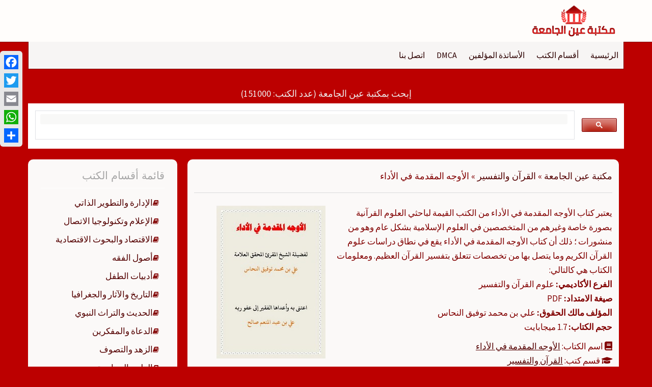

--- FILE ---
content_type: text/html; charset=UTF-8
request_url: https://ebook.univeyes.com/84981
body_size: 14909
content:
<!DOCTYPE html>
<html dir="rtl" lang="ar">
<head>
    <meta charset="UTF-8">
    <meta name="viewport" content="width=device-width, initial-scale=1">
    <link rel="profile" href="https://gmpg.org/xfn/11">
    <link rel="pingback" href="https://ebook.univeyes.com/xmlrpc.php">

    <meta name='robots' content='index, follow, max-image-preview:large, max-snippet:-1, max-video-preview:-1' />
	<style>img:is([sizes="auto" i], [sizes^="auto," i]) { contain-intrinsic-size: 3000px 1500px }</style>
	
	<!-- This site is optimized with the Yoast SEO plugin v26.0 - https://yoast.com/wordpress/plugins/seo/ -->
	<title>تصفح وتحميل كتاب الأوجه المقدمة في الأداء Pdf - مكتبة عين الجامعة</title>
	<link rel="canonical" href="https://ebook.univeyes.com/84981" />
	<meta property="og:locale" content="ar_AR" />
	<meta property="og:type" content="article" />
	<meta property="og:title" content="تصفح وتحميل كتاب الأوجه المقدمة في الأداء Pdf - مكتبة عين الجامعة" />
	<meta property="og:description" content="يعتبر كتاب الأوجه المقدمة في الأداء من الكتب القيمة لباحثي العلوم القرآنية بصورة خاصة وغيرهم من المتخصصين في العلوم الإسلامية بشكل عام وهو من منشورات ؛ ذلك أن كتاب الأوجه المقدمة في الأداء يقع في نطاق دراسات علوم القرآن الكريم وما يتصل بها من تخصصات تتعلق بتفسير القرآن العظيم. ومعلومات الكتاب هي كالتالي:  الفرع الأكاديمي: علوم القرآن والتفسير صيغة الامتداد: PDF المؤلف مالك الحقوق: علي بن محمد توفيق النحاس حجم الكتاب: 1.7 ميجابايت" />
	<meta property="og:url" content="https://ebook.univeyes.com/84981" />
	<meta property="og:site_name" content="مكتبة عين الجامعة" />
	<meta property="article:published_time" content="2020-01-16T21:22:23+00:00" />
	<meta property="article:modified_time" content="2025-03-17T18:22:19+00:00" />
	<meta property="og:image" content="https://ebook.univeyes.com/wp-content/uploads/quraan_img/univeyes.quraan.11691.jpg" />
	<meta property="og:image:width" content="214" />
	<meta property="og:image:height" content="300" />
	<meta property="og:image:type" content="image/jpeg" />
	<meta name="author" content="علي بن محمد توفيق النحاس" />
	<meta name="twitter:card" content="summary_large_image" />
	<meta name="twitter:label1" content="كُتب بواسطة" />
	<meta name="twitter:data1" content=" علي بن محمد توفيق النحاس" />
	<script type="application/ld+json" class="yoast-schema-graph">{"@context":"https://schema.org","@graph":[{"@type":"Article","@id":"https://ebook.univeyes.com/84981#article","isPartOf":{"@id":"https://ebook.univeyes.com/84981"},"author":{"name":"علي بن محمد توفيق النحاس","@id":"https://ebook.univeyes.com/#/schema/person/c4f04deea85895aa1f4fa61a4ca88a28"},"headline":"الأوجه المقدمة في الأداء","datePublished":"2020-01-16T21:22:23+00:00","dateModified":"2025-03-17T18:22:19+00:00","mainEntityOfPage":{"@id":"https://ebook.univeyes.com/84981"},"wordCount":15,"commentCount":0,"publisher":{"@id":"https://ebook.univeyes.com/#organization"},"image":{"@id":"https://ebook.univeyes.com/84981#primaryimage"},"thumbnailUrl":"https://ebook.univeyes.com/wp-content/uploads/quraan_img/univeyes.quraan.11691.jpg","articleSection":["القرآن والتفسير"],"inLanguage":"ar","potentialAction":[{"@type":"CommentAction","name":"Comment","target":["https://ebook.univeyes.com/84981#respond"]}]},{"@type":"WebPage","@id":"https://ebook.univeyes.com/84981","url":"https://ebook.univeyes.com/84981","name":"تصفح وتحميل كتاب الأوجه المقدمة في الأداء Pdf - مكتبة عين الجامعة","isPartOf":{"@id":"https://ebook.univeyes.com/#website"},"primaryImageOfPage":{"@id":"https://ebook.univeyes.com/84981#primaryimage"},"image":{"@id":"https://ebook.univeyes.com/84981#primaryimage"},"thumbnailUrl":"https://ebook.univeyes.com/wp-content/uploads/quraan_img/univeyes.quraan.11691.jpg","datePublished":"2020-01-16T21:22:23+00:00","dateModified":"2025-03-17T18:22:19+00:00","breadcrumb":{"@id":"https://ebook.univeyes.com/84981#breadcrumb"},"inLanguage":"ar","potentialAction":[{"@type":"ReadAction","target":["https://ebook.univeyes.com/84981"]}]},{"@type":"ImageObject","inLanguage":"ar","@id":"https://ebook.univeyes.com/84981#primaryimage","url":"https://ebook.univeyes.com/wp-content/uploads/quraan_img/univeyes.quraan.11691.jpg","contentUrl":"https://ebook.univeyes.com/wp-content/uploads/quraan_img/univeyes.quraan.11691.jpg","width":214,"height":300},{"@type":"BreadcrumbList","@id":"https://ebook.univeyes.com/84981#breadcrumb","itemListElement":[{"@type":"ListItem","position":1,"name":"مكتبة عين الجامعة","item":"https://ebook.univeyes.com/"},{"@type":"ListItem","position":2,"name":"القرآن والتفسير","item":"https://ebook.univeyes.com/discipline/%d8%a7%d9%84%d9%82%d8%b1%d8%a2%d9%86-%d9%88%d8%a7%d9%84%d8%aa%d9%81%d8%b3%d9%8a%d8%b1"},{"@type":"ListItem","position":3,"name":"الأوجه المقدمة في الأداء"}]},{"@type":"WebSite","@id":"https://ebook.univeyes.com/#website","url":"https://ebook.univeyes.com/","name":"مكتبة عين الجامعة","description":"","publisher":{"@id":"https://ebook.univeyes.com/#organization"},"potentialAction":[{"@type":"SearchAction","target":{"@type":"EntryPoint","urlTemplate":"https://ebook.univeyes.com/?s={search_term_string}"},"query-input":{"@type":"PropertyValueSpecification","valueRequired":true,"valueName":"search_term_string"}}],"inLanguage":"ar"},{"@type":"Organization","@id":"https://ebook.univeyes.com/#organization","name":"مكتبة عين الجامعة","url":"https://ebook.univeyes.com/","logo":{"@type":"ImageObject","inLanguage":"ar","@id":"https://ebook.univeyes.com/#/schema/logo/image/","url":"https://ebook.univeyes.com/wp-content/uploads/2020/07/icon-2.png","contentUrl":"https://ebook.univeyes.com/wp-content/uploads/2020/07/icon-2.png","width":270,"height":100,"caption":"مكتبة عين الجامعة"},"image":{"@id":"https://ebook.univeyes.com/#/schema/logo/image/"}},{"@type":"Person","@id":"https://ebook.univeyes.com/#/schema/person/c4f04deea85895aa1f4fa61a4ca88a28","name":"علي بن محمد توفيق النحاس","image":{"@type":"ImageObject","inLanguage":"ar","@id":"https://ebook.univeyes.com/#/schema/person/image/","url":"https://secure.gravatar.com/avatar/8a33df294209c6ccda0ddcfabe708b415a365610e809cbb17ac693622bb7326a?s=96&d=mm&r=g","contentUrl":"https://secure.gravatar.com/avatar/8a33df294209c6ccda0ddcfabe708b415a365610e809cbb17ac693622bb7326a?s=96&d=mm&r=g","caption":"علي بن محمد توفيق النحاس"},"url":"https://ebook.univeyes.com/author/84981"}]}</script>
	<!-- / Yoast SEO plugin. -->


<link rel='dns-prefetch' href='//static.addtoany.com' />
<link rel='dns-prefetch' href='//fonts.googleapis.com' />
<link rel="alternate" type="application/rss+xml" title="مكتبة عين الجامعة &laquo; الخلاصة" href="https://ebook.univeyes.com/feed" />
<link rel="alternate" type="application/rss+xml" title="مكتبة عين الجامعة &laquo; خلاصة التعليقات" href="https://ebook.univeyes.com/comments/feed" />
<link rel="alternate" type="application/rss+xml" title="مكتبة عين الجامعة &laquo; الأوجه المقدمة في الأداء خلاصة التعليقات" href="https://ebook.univeyes.com/84981/feed" />
<script type="text/javascript">
/* <![CDATA[ */
window._wpemojiSettings = {"baseUrl":"https:\/\/s.w.org\/images\/core\/emoji\/16.0.1\/72x72\/","ext":".png","svgUrl":"https:\/\/s.w.org\/images\/core\/emoji\/16.0.1\/svg\/","svgExt":".svg","source":{"concatemoji":"https:\/\/ebook.univeyes.com\/wp-includes\/js\/wp-emoji-release.min.js?ver=419750e7052bb7ae09b0fbc89f69d38d"}};
/*! This file is auto-generated */
!function(s,n){var o,i,e;function c(e){try{var t={supportTests:e,timestamp:(new Date).valueOf()};sessionStorage.setItem(o,JSON.stringify(t))}catch(e){}}function p(e,t,n){e.clearRect(0,0,e.canvas.width,e.canvas.height),e.fillText(t,0,0);var t=new Uint32Array(e.getImageData(0,0,e.canvas.width,e.canvas.height).data),a=(e.clearRect(0,0,e.canvas.width,e.canvas.height),e.fillText(n,0,0),new Uint32Array(e.getImageData(0,0,e.canvas.width,e.canvas.height).data));return t.every(function(e,t){return e===a[t]})}function u(e,t){e.clearRect(0,0,e.canvas.width,e.canvas.height),e.fillText(t,0,0);for(var n=e.getImageData(16,16,1,1),a=0;a<n.data.length;a++)if(0!==n.data[a])return!1;return!0}function f(e,t,n,a){switch(t){case"flag":return n(e,"\ud83c\udff3\ufe0f\u200d\u26a7\ufe0f","\ud83c\udff3\ufe0f\u200b\u26a7\ufe0f")?!1:!n(e,"\ud83c\udde8\ud83c\uddf6","\ud83c\udde8\u200b\ud83c\uddf6")&&!n(e,"\ud83c\udff4\udb40\udc67\udb40\udc62\udb40\udc65\udb40\udc6e\udb40\udc67\udb40\udc7f","\ud83c\udff4\u200b\udb40\udc67\u200b\udb40\udc62\u200b\udb40\udc65\u200b\udb40\udc6e\u200b\udb40\udc67\u200b\udb40\udc7f");case"emoji":return!a(e,"\ud83e\udedf")}return!1}function g(e,t,n,a){var r="undefined"!=typeof WorkerGlobalScope&&self instanceof WorkerGlobalScope?new OffscreenCanvas(300,150):s.createElement("canvas"),o=r.getContext("2d",{willReadFrequently:!0}),i=(o.textBaseline="top",o.font="600 32px Arial",{});return e.forEach(function(e){i[e]=t(o,e,n,a)}),i}function t(e){var t=s.createElement("script");t.src=e,t.defer=!0,s.head.appendChild(t)}"undefined"!=typeof Promise&&(o="wpEmojiSettingsSupports",i=["flag","emoji"],n.supports={everything:!0,everythingExceptFlag:!0},e=new Promise(function(e){s.addEventListener("DOMContentLoaded",e,{once:!0})}),new Promise(function(t){var n=function(){try{var e=JSON.parse(sessionStorage.getItem(o));if("object"==typeof e&&"number"==typeof e.timestamp&&(new Date).valueOf()<e.timestamp+604800&&"object"==typeof e.supportTests)return e.supportTests}catch(e){}return null}();if(!n){if("undefined"!=typeof Worker&&"undefined"!=typeof OffscreenCanvas&&"undefined"!=typeof URL&&URL.createObjectURL&&"undefined"!=typeof Blob)try{var e="postMessage("+g.toString()+"("+[JSON.stringify(i),f.toString(),p.toString(),u.toString()].join(",")+"));",a=new Blob([e],{type:"text/javascript"}),r=new Worker(URL.createObjectURL(a),{name:"wpTestEmojiSupports"});return void(r.onmessage=function(e){c(n=e.data),r.terminate(),t(n)})}catch(e){}c(n=g(i,f,p,u))}t(n)}).then(function(e){for(var t in e)n.supports[t]=e[t],n.supports.everything=n.supports.everything&&n.supports[t],"flag"!==t&&(n.supports.everythingExceptFlag=n.supports.everythingExceptFlag&&n.supports[t]);n.supports.everythingExceptFlag=n.supports.everythingExceptFlag&&!n.supports.flag,n.DOMReady=!1,n.readyCallback=function(){n.DOMReady=!0}}).then(function(){return e}).then(function(){var e;n.supports.everything||(n.readyCallback(),(e=n.source||{}).concatemoji?t(e.concatemoji):e.wpemoji&&e.twemoji&&(t(e.twemoji),t(e.wpemoji)))}))}((window,document),window._wpemojiSettings);
/* ]]> */
</script>
<style id='wp-emoji-styles-inline-css' type='text/css'>

	img.wp-smiley, img.emoji {
		display: inline !important;
		border: none !important;
		box-shadow: none !important;
		height: 1em !important;
		width: 1em !important;
		margin: 0 0.07em !important;
		vertical-align: -0.1em !important;
		background: none !important;
		padding: 0 !important;
	}
</style>
<link rel='stylesheet' id='wp-block-library-rtl-css' href='https://ebook.univeyes.com/wp-includes/css/dist/block-library/style-rtl.min.css?ver=419750e7052bb7ae09b0fbc89f69d38d' type='text/css' media='all' />
<style id='classic-theme-styles-inline-css' type='text/css'>
/*! This file is auto-generated */
.wp-block-button__link{color:#fff;background-color:#32373c;border-radius:9999px;box-shadow:none;text-decoration:none;padding:calc(.667em + 2px) calc(1.333em + 2px);font-size:1.125em}.wp-block-file__button{background:#32373c;color:#fff;text-decoration:none}
</style>
<style id='global-styles-inline-css' type='text/css'>
:root{--wp--preset--aspect-ratio--square: 1;--wp--preset--aspect-ratio--4-3: 4/3;--wp--preset--aspect-ratio--3-4: 3/4;--wp--preset--aspect-ratio--3-2: 3/2;--wp--preset--aspect-ratio--2-3: 2/3;--wp--preset--aspect-ratio--16-9: 16/9;--wp--preset--aspect-ratio--9-16: 9/16;--wp--preset--color--black: #000000;--wp--preset--color--cyan-bluish-gray: #abb8c3;--wp--preset--color--white: #ffffff;--wp--preset--color--pale-pink: #f78da7;--wp--preset--color--vivid-red: #cf2e2e;--wp--preset--color--luminous-vivid-orange: #ff6900;--wp--preset--color--luminous-vivid-amber: #fcb900;--wp--preset--color--light-green-cyan: #7bdcb5;--wp--preset--color--vivid-green-cyan: #00d084;--wp--preset--color--pale-cyan-blue: #8ed1fc;--wp--preset--color--vivid-cyan-blue: #0693e3;--wp--preset--color--vivid-purple: #9b51e0;--wp--preset--gradient--vivid-cyan-blue-to-vivid-purple: linear-gradient(135deg,rgba(6,147,227,1) 0%,rgb(155,81,224) 100%);--wp--preset--gradient--light-green-cyan-to-vivid-green-cyan: linear-gradient(135deg,rgb(122,220,180) 0%,rgb(0,208,130) 100%);--wp--preset--gradient--luminous-vivid-amber-to-luminous-vivid-orange: linear-gradient(135deg,rgba(252,185,0,1) 0%,rgba(255,105,0,1) 100%);--wp--preset--gradient--luminous-vivid-orange-to-vivid-red: linear-gradient(135deg,rgba(255,105,0,1) 0%,rgb(207,46,46) 100%);--wp--preset--gradient--very-light-gray-to-cyan-bluish-gray: linear-gradient(135deg,rgb(238,238,238) 0%,rgb(169,184,195) 100%);--wp--preset--gradient--cool-to-warm-spectrum: linear-gradient(135deg,rgb(74,234,220) 0%,rgb(151,120,209) 20%,rgb(207,42,186) 40%,rgb(238,44,130) 60%,rgb(251,105,98) 80%,rgb(254,248,76) 100%);--wp--preset--gradient--blush-light-purple: linear-gradient(135deg,rgb(255,206,236) 0%,rgb(152,150,240) 100%);--wp--preset--gradient--blush-bordeaux: linear-gradient(135deg,rgb(254,205,165) 0%,rgb(254,45,45) 50%,rgb(107,0,62) 100%);--wp--preset--gradient--luminous-dusk: linear-gradient(135deg,rgb(255,203,112) 0%,rgb(199,81,192) 50%,rgb(65,88,208) 100%);--wp--preset--gradient--pale-ocean: linear-gradient(135deg,rgb(255,245,203) 0%,rgb(182,227,212) 50%,rgb(51,167,181) 100%);--wp--preset--gradient--electric-grass: linear-gradient(135deg,rgb(202,248,128) 0%,rgb(113,206,126) 100%);--wp--preset--gradient--midnight: linear-gradient(135deg,rgb(2,3,129) 0%,rgb(40,116,252) 100%);--wp--preset--font-size--small: 13px;--wp--preset--font-size--medium: 20px;--wp--preset--font-size--large: 36px;--wp--preset--font-size--x-large: 42px;--wp--preset--spacing--20: 0.44rem;--wp--preset--spacing--30: 0.67rem;--wp--preset--spacing--40: 1rem;--wp--preset--spacing--50: 1.5rem;--wp--preset--spacing--60: 2.25rem;--wp--preset--spacing--70: 3.38rem;--wp--preset--spacing--80: 5.06rem;--wp--preset--shadow--natural: 6px 6px 9px rgba(0, 0, 0, 0.2);--wp--preset--shadow--deep: 12px 12px 50px rgba(0, 0, 0, 0.4);--wp--preset--shadow--sharp: 6px 6px 0px rgba(0, 0, 0, 0.2);--wp--preset--shadow--outlined: 6px 6px 0px -3px rgba(255, 255, 255, 1), 6px 6px rgba(0, 0, 0, 1);--wp--preset--shadow--crisp: 6px 6px 0px rgba(0, 0, 0, 1);}:where(.is-layout-flex){gap: 0.5em;}:where(.is-layout-grid){gap: 0.5em;}body .is-layout-flex{display: flex;}.is-layout-flex{flex-wrap: wrap;align-items: center;}.is-layout-flex > :is(*, div){margin: 0;}body .is-layout-grid{display: grid;}.is-layout-grid > :is(*, div){margin: 0;}:where(.wp-block-columns.is-layout-flex){gap: 2em;}:where(.wp-block-columns.is-layout-grid){gap: 2em;}:where(.wp-block-post-template.is-layout-flex){gap: 1.25em;}:where(.wp-block-post-template.is-layout-grid){gap: 1.25em;}.has-black-color{color: var(--wp--preset--color--black) !important;}.has-cyan-bluish-gray-color{color: var(--wp--preset--color--cyan-bluish-gray) !important;}.has-white-color{color: var(--wp--preset--color--white) !important;}.has-pale-pink-color{color: var(--wp--preset--color--pale-pink) !important;}.has-vivid-red-color{color: var(--wp--preset--color--vivid-red) !important;}.has-luminous-vivid-orange-color{color: var(--wp--preset--color--luminous-vivid-orange) !important;}.has-luminous-vivid-amber-color{color: var(--wp--preset--color--luminous-vivid-amber) !important;}.has-light-green-cyan-color{color: var(--wp--preset--color--light-green-cyan) !important;}.has-vivid-green-cyan-color{color: var(--wp--preset--color--vivid-green-cyan) !important;}.has-pale-cyan-blue-color{color: var(--wp--preset--color--pale-cyan-blue) !important;}.has-vivid-cyan-blue-color{color: var(--wp--preset--color--vivid-cyan-blue) !important;}.has-vivid-purple-color{color: var(--wp--preset--color--vivid-purple) !important;}.has-black-background-color{background-color: var(--wp--preset--color--black) !important;}.has-cyan-bluish-gray-background-color{background-color: var(--wp--preset--color--cyan-bluish-gray) !important;}.has-white-background-color{background-color: var(--wp--preset--color--white) !important;}.has-pale-pink-background-color{background-color: var(--wp--preset--color--pale-pink) !important;}.has-vivid-red-background-color{background-color: var(--wp--preset--color--vivid-red) !important;}.has-luminous-vivid-orange-background-color{background-color: var(--wp--preset--color--luminous-vivid-orange) !important;}.has-luminous-vivid-amber-background-color{background-color: var(--wp--preset--color--luminous-vivid-amber) !important;}.has-light-green-cyan-background-color{background-color: var(--wp--preset--color--light-green-cyan) !important;}.has-vivid-green-cyan-background-color{background-color: var(--wp--preset--color--vivid-green-cyan) !important;}.has-pale-cyan-blue-background-color{background-color: var(--wp--preset--color--pale-cyan-blue) !important;}.has-vivid-cyan-blue-background-color{background-color: var(--wp--preset--color--vivid-cyan-blue) !important;}.has-vivid-purple-background-color{background-color: var(--wp--preset--color--vivid-purple) !important;}.has-black-border-color{border-color: var(--wp--preset--color--black) !important;}.has-cyan-bluish-gray-border-color{border-color: var(--wp--preset--color--cyan-bluish-gray) !important;}.has-white-border-color{border-color: var(--wp--preset--color--white) !important;}.has-pale-pink-border-color{border-color: var(--wp--preset--color--pale-pink) !important;}.has-vivid-red-border-color{border-color: var(--wp--preset--color--vivid-red) !important;}.has-luminous-vivid-orange-border-color{border-color: var(--wp--preset--color--luminous-vivid-orange) !important;}.has-luminous-vivid-amber-border-color{border-color: var(--wp--preset--color--luminous-vivid-amber) !important;}.has-light-green-cyan-border-color{border-color: var(--wp--preset--color--light-green-cyan) !important;}.has-vivid-green-cyan-border-color{border-color: var(--wp--preset--color--vivid-green-cyan) !important;}.has-pale-cyan-blue-border-color{border-color: var(--wp--preset--color--pale-cyan-blue) !important;}.has-vivid-cyan-blue-border-color{border-color: var(--wp--preset--color--vivid-cyan-blue) !important;}.has-vivid-purple-border-color{border-color: var(--wp--preset--color--vivid-purple) !important;}.has-vivid-cyan-blue-to-vivid-purple-gradient-background{background: var(--wp--preset--gradient--vivid-cyan-blue-to-vivid-purple) !important;}.has-light-green-cyan-to-vivid-green-cyan-gradient-background{background: var(--wp--preset--gradient--light-green-cyan-to-vivid-green-cyan) !important;}.has-luminous-vivid-amber-to-luminous-vivid-orange-gradient-background{background: var(--wp--preset--gradient--luminous-vivid-amber-to-luminous-vivid-orange) !important;}.has-luminous-vivid-orange-to-vivid-red-gradient-background{background: var(--wp--preset--gradient--luminous-vivid-orange-to-vivid-red) !important;}.has-very-light-gray-to-cyan-bluish-gray-gradient-background{background: var(--wp--preset--gradient--very-light-gray-to-cyan-bluish-gray) !important;}.has-cool-to-warm-spectrum-gradient-background{background: var(--wp--preset--gradient--cool-to-warm-spectrum) !important;}.has-blush-light-purple-gradient-background{background: var(--wp--preset--gradient--blush-light-purple) !important;}.has-blush-bordeaux-gradient-background{background: var(--wp--preset--gradient--blush-bordeaux) !important;}.has-luminous-dusk-gradient-background{background: var(--wp--preset--gradient--luminous-dusk) !important;}.has-pale-ocean-gradient-background{background: var(--wp--preset--gradient--pale-ocean) !important;}.has-electric-grass-gradient-background{background: var(--wp--preset--gradient--electric-grass) !important;}.has-midnight-gradient-background{background: var(--wp--preset--gradient--midnight) !important;}.has-small-font-size{font-size: var(--wp--preset--font-size--small) !important;}.has-medium-font-size{font-size: var(--wp--preset--font-size--medium) !important;}.has-large-font-size{font-size: var(--wp--preset--font-size--large) !important;}.has-x-large-font-size{font-size: var(--wp--preset--font-size--x-large) !important;}
:where(.wp-block-post-template.is-layout-flex){gap: 1.25em;}:where(.wp-block-post-template.is-layout-grid){gap: 1.25em;}
:where(.wp-block-columns.is-layout-flex){gap: 2em;}:where(.wp-block-columns.is-layout-grid){gap: 2em;}
:root :where(.wp-block-pullquote){font-size: 1.5em;line-height: 1.6;}
</style>
<link rel='stylesheet' id='set_vk_post_autor_css-css' href='https://ebook.univeyes.com/wp-content/plugins/vk-post-author-display/css/vk-post-author.css?ver=1.14.1' type='text/css' media='all' />
<link rel='stylesheet' id='newp-style-css' href='https://ebook.univeyes.com/wp-content/themes/newp/style.css?ver=419750e7052bb7ae09b0fbc89f69d38d' type='text/css' media='all' />
<link rel='stylesheet' id='newp-title-font-css' href='//fonts.googleapis.com/css?family=Montserrat%3A100%2C300%2C400%2C700&#038;ver=419750e7052bb7ae09b0fbc89f69d38d' type='text/css' media='all' />
<link rel='stylesheet' id='newp-body-font-css' href='//fonts.googleapis.com/css?family=Source+Sans+Pro%3A100%2C300%2C400%2C700&#038;ver=419750e7052bb7ae09b0fbc89f69d38d' type='text/css' media='all' />
<link rel='stylesheet' id='font-awesome-css' href='https://ebook.univeyes.com/wp-content/themes/newp/assets/font-awesome/css/font-awesome.min.css?ver=419750e7052bb7ae09b0fbc89f69d38d' type='text/css' media='all' />
<link rel='stylesheet' id='nivo-slider-css' href='https://ebook.univeyes.com/wp-content/themes/newp/assets/css/nivo-slider.css?ver=419750e7052bb7ae09b0fbc89f69d38d' type='text/css' media='all' />
<link rel='stylesheet' id='nivo-slider-skin-css' href='https://ebook.univeyes.com/wp-content/themes/newp/assets/css/nivo-dark/dark.css?ver=419750e7052bb7ae09b0fbc89f69d38d' type='text/css' media='all' />
<link rel='stylesheet' id='bootstrap-css' href='https://ebook.univeyes.com/wp-content/themes/newp/assets/bootstrap/css/bootstrap.min.css?ver=419750e7052bb7ae09b0fbc89f69d38d' type='text/css' media='all' />
<link rel='stylesheet' id='flex-image-css' href='https://ebook.univeyes.com/wp-content/themes/newp/assets/css/jquery.flex-images.css?ver=419750e7052bb7ae09b0fbc89f69d38d' type='text/css' media='all' />
<link rel='stylesheet' id='hover-css' href='https://ebook.univeyes.com/wp-content/themes/newp/assets/css/hover.min.css?ver=419750e7052bb7ae09b0fbc89f69d38d' type='text/css' media='all' />
<link rel='stylesheet' id='newp-main-theme-style-css' href='https://ebook.univeyes.com/wp-content/themes/newp/assets/theme-styles/css/darkbrown.css?ver=419750e7052bb7ae09b0fbc89f69d38d' type='text/css' media='all' />
<link rel='stylesheet' id='vk-font-awesome-css' href='https://ebook.univeyes.com/wp-content/plugins/vk-post-author-display/inc/font-awesome/versions/5/css/all.min.css?ver=5.11.2' type='text/css' media='all' />
<link rel='stylesheet' id='yarpp-thumbnails-css' href='https://ebook.univeyes.com/wp-content/plugins/yet-another-related-posts-plugin/style/styles_thumbnails.css?ver=5.30.11' type='text/css' media='all' />
<style id='yarpp-thumbnails-inline-css' type='text/css'>
.yarpp-thumbnails-horizontal .yarpp-thumbnail {width: 210px;height: 320px;margin: 5px;margin-left: 0px;}.yarpp-thumbnail > img, .yarpp-thumbnail-default {width: 200px;height: 270px;margin: 5px;}.yarpp-thumbnails-horizontal .yarpp-thumbnail-title {margin: 7px;margin-top: 0px;width: 200px;}.yarpp-thumbnail-default > img {min-height: 270px;min-width: 200px;}
</style>
<link rel='stylesheet' id='addtoany-css' href='https://ebook.univeyes.com/wp-content/plugins/add-to-any/addtoany.min.css?ver=1.16' type='text/css' media='all' />
<style id='addtoany-inline-css' type='text/css'>
@media screen and (max-width:980px){
.a2a_floating_style.a2a_vertical_style{display:none;}
}

.a2a_svg { border-radius: 0 !important; }

</style>
<script type="text/javascript" id="addtoany-core-js-before">
/* <![CDATA[ */
window.a2a_config=window.a2a_config||{};a2a_config.callbacks=[];a2a_config.overlays=[];a2a_config.templates={};a2a_localize = {
	Share: "Share",
	Save: "Save",
	Subscribe: "Subscribe",
	Email: "Email",
	Bookmark: "Bookmark",
	ShowAll: "Show all",
	ShowLess: "Show less",
	FindServices: "Find service(s)",
	FindAnyServiceToAddTo: "Instantly find any service to add to",
	PoweredBy: "Powered by",
	ShareViaEmail: "Share via email",
	SubscribeViaEmail: "Subscribe via email",
	BookmarkInYourBrowser: "Bookmark in your browser",
	BookmarkInstructions: "Press Ctrl+D or \u2318+D to bookmark this page",
	AddToYourFavorites: "Add to your favorites",
	SendFromWebOrProgram: "Send from any email address or email program",
	EmailProgram: "Email program",
	More: "More&#8230;",
	ThanksForSharing: "Thanks for sharing!",
	ThanksForFollowing: "Thanks for following!"
};
/* ]]> */
</script>
<script type="text/javascript" defer src="https://static.addtoany.com/menu/page.js" id="addtoany-core-js"></script>
<script type="text/javascript" src="https://ebook.univeyes.com/wp-includes/js/jquery/jquery.min.js?ver=3.7.1" id="jquery-core-js"></script>
<script type="text/javascript" src="https://ebook.univeyes.com/wp-includes/js/jquery/jquery-migrate.min.js?ver=3.4.1" id="jquery-migrate-js"></script>
<script type="text/javascript" defer src="https://ebook.univeyes.com/wp-content/plugins/add-to-any/addtoany.min.js?ver=1.1" id="addtoany-jquery-js"></script>
<script type="text/javascript" src="https://ebook.univeyes.com/wp-content/themes/newp/js/custom.js?ver=419750e7052bb7ae09b0fbc89f69d38d" id="newp-custom-js-js"></script>
<link rel="https://api.w.org/" href="https://ebook.univeyes.com/wp-json/" /><link rel="alternate" title="JSON" type="application/json" href="https://ebook.univeyes.com/wp-json/wp/v2/posts/84981" /><link rel="EditURI" type="application/rsd+xml" title="RSD" href="https://ebook.univeyes.com/xmlrpc.php?rsd" />

<link rel='shortlink' href='https://ebook.univeyes.com/?p=84981' />
<link rel="alternate" title="oEmbed (JSON)" type="application/json+oembed" href="https://ebook.univeyes.com/wp-json/oembed/1.0/embed?url=https%3A%2F%2Febook.univeyes.com%2F84981" />
<link rel="alternate" title="oEmbed (XML)" type="text/xml+oembed" href="https://ebook.univeyes.com/wp-json/oembed/1.0/embed?url=https%3A%2F%2Febook.univeyes.com%2F84981&#038;format=xml" />
<style id='custom-css-mods'>#masthead h1.site-title a { color: #ffffff; }#masthead h2.site-description { color: #ffffff; }#masthead .site-branding #text-title-desc { display: none; }.woocommerce ul.products li.product { width: 30.75%; }</style><style type="text/css" id="custom-background-css">
body.custom-background { background-color: #bc0000; }
</style>
	<link rel="icon" href="https://ebook.univeyes.com/wp-content/uploads/2020/04/New-Project.png" sizes="32x32" />
<link rel="icon" href="https://ebook.univeyes.com/wp-content/uploads/2020/04/New-Project.png" sizes="192x192" />
<link rel="apple-touch-icon" href="https://ebook.univeyes.com/wp-content/uploads/2020/04/New-Project.png" />
<meta name="msapplication-TileImage" content="https://ebook.univeyes.com/wp-content/uploads/2020/04/New-Project.png" />
</head>


<body class="rtl wp-singular post-template-default single single-post postid-84981 single-format-standard custom-background wp-custom-logo wp-theme-newp fa_v5_css group-blog">
<div id="page" class="hfeed site">
    <a class="skip-link screen-reader-text" href="#content">التجاوز إلى المحتوى</a>

    <div id="jumbosearch">
    <span class="fa fa-remove closeicon"></span>
    <div class="form">
        <form role="search" method="get" class="search-form" action="https://ebook.univeyes.com/">
				<label>
					<span class="screen-reader-text">البحث عن:</span>
					<input type="search" class="search-field" placeholder="بحث &hellip;" value="" name="s" />
				</label>
				<input type="submit" class="search-submit" value="بحث" />
			</form>    </div>
</div>    <header id="masthead" class="site-header" role="banner">
    <div class="container">
        <div class="site-branding">
                            <div id="site-logo">
                    <a href="https://ebook.univeyes.com/" class="custom-logo-link" rel="home"><img width="270" height="100" src="https://ebook.univeyes.com/wp-content/uploads/2020/07/icon-2.png" class="custom-logo" alt="مكتبة عين الجامعة" decoding="async" /></a>                </div>
                        <div id="text-title-desc">
                <h1 class="site-title title-font"><a href="https://ebook.univeyes.com/" rel="home">مكتبة عين الجامعة</a></h1>
                <h2 class="site-description"></h2>
            </div>
        </div>

        <div id="social-icons">
                    </div>

    </div>

</header><!-- #masthead -->
        <div id="top-bar">
    <div class="container top-bar-inner">
        <div id="top-menu">
    <div class="menu-logged-out-container"><ul id="menu-logged-out" class="menu"><li id="menu-item-1174367" class="menu-item menu-item-type-custom menu-item-object-custom menu-item-home menu-item-1174367"><a href="https://ebook.univeyes.com/">الرئيسية</a></li>
<li id="menu-item-1174368" class="menu-item menu-item-type-post_type menu-item-object-page menu-item-1174368"><a href="https://ebook.univeyes.com/disciplines">أقسام الكتب</a></li>
<li id="menu-item-1174369" class="menu-item menu-item-type-post_type menu-item-object-page menu-item-1174369"><a href="https://ebook.univeyes.com/authors">الأساتذة المؤلفين</a></li>
<li id="menu-item-1174451" class="menu-item menu-item-type-post_type menu-item-object-page menu-item-1174451"><a href="https://ebook.univeyes.com/dmca">DMCA</a></li>
<li id="menu-item-1174372" class="menu-item menu-item-type-post_type menu-item-object-page menu-item-1174372"><a href="https://ebook.univeyes.com/contact-us">اتصل بنا</a></li>
</ul></div></div>
    </div>
</div>

    <div class="mega-container">

        
        

        <div id="content" class="site-content container">
            
<div align="center"><h4><div id="taglinearea">إبحث بمكتبة عين الجامعة (عدد الكتب: 151000)
</div></h4></div>
<table><script async src="https://cse.google.com/cse.js?cx=d3d4998b4bd9c4576"></script>
<div class="gcse-search"></div></table>
    <div id="primary-mono" class="content-area col-md-9">
		<main id="main" class="site-main" role="main">

		
			
<article id="post-84981" class="post-84981 post type-post status-publish format-standard has-post-thumbnail hentry category-102">
    <header class="entry-header"><meta http-equiv="Content-Type" content="text/html; charset=utf-8">
        <div class="title-sin"><h4><span><p id="breadcrumbs"><span><span><a href="https://ebook.univeyes.com/">مكتبة عين الجامعة</a></span> » <span><a href="https://ebook.univeyes.com/discipline/%d8%a7%d9%84%d9%82%d8%b1%d8%a2%d9%86-%d9%88%d8%a7%d9%84%d8%aa%d9%81%d8%b3%d9%8a%d8%b1">القرآن والتفسير</a></span> » <span class="breadcrumb_last" aria-current="page">الأوجه المقدمة في الأداء</span></span></p></span></h4></div>
        <div class="entry-meta">
        </div><!-- .entry-meta -->
    </header><!-- .entry-header -->

    <div class="entry-content">

        <div class="featured-thumb col-md-4 col-sm-4">
                            <a href="https://ebook.univeyes.com/84981" title="الأوجه المقدمة في الأداء"><img width="214" height="300" src="https://ebook.univeyes.com/wp-content/uploads/quraan_img/univeyes.quraan.11691.jpg" class="attachment- size- wp-post-image" alt="الأوجه المقدمة في الأداء" decoding="async" fetchpriority="high" /></a>
                    </div><!--.featured-thumb-->
        <p>يعتبر كتاب الأوجه المقدمة في الأداء من الكتب القيمة لباحثي العلوم القرآنية بصورة خاصة وغيرهم من المتخصصين في العلوم الإسلامية بشكل عام وهو من منشورات ؛ ذلك أن كتاب الأوجه المقدمة في الأداء يقع في نطاق دراسات علوم القرآن الكريم وما يتصل بها من تخصصات تتعلق بتفسير القرآن العظيم. ومعلومات الكتاب هي كالتالي:<br />
<strong>الفرع الأكاديمي:</strong> علوم القرآن والتفسير<br />
<strong>صيغة الامتداد:</strong> PDF<br />
<strong>المؤلف مالك الحقوق:</strong> علي بن محمد توفيق النحاس<br />
<strong>حجم الكتاب:</strong> 1.7 ميجابايت</p>
        <div class="book-information">
        <div class="book"><i class="fa fa-book" aria-hidden="true"></i> اسم الكتاب: <a href="https://ebook.univeyes.com/84981" rel="bookmark" title="الأوجه المقدمة في الأداء">الأوجه المقدمة في الأداء</a></div>
        <div class="category"><i class="fa fa-graduation-cap" aria-hidden="true"></i> قسم كتب: <a href="https://ebook.univeyes.com/discipline/%d8%a7%d9%84%d9%82%d8%b1%d8%a2%d9%86-%d9%88%d8%a7%d9%84%d8%aa%d9%81%d8%b3%d9%8a%d8%b1" rel="category tag">القرآن والتفسير</a></div>
        <div class="author"><span class="author-name"><i class="fa fa-user" aria-hidden="true"></i></i> مؤلف الكتاب: <a href="https://ebook.univeyes.com/author/84981"> علي بن محمد توفيق النحاس</a></span></div>
        </div>
        <div class='code-block code-block-2' style='margin: 8px auto; text-align: center; display: block; clear: both;'>
<script async src="https://pagead2.googlesyndication.com/pagead/js/adsbygoogle.js?client=ca-pub-2132666267671893"
     crossorigin="anonymous"></script>
<!-- ebook_3 -->
<ins class="adsbygoogle"
     style="display:block"
     data-ad-client="ca-pub-2132666267671893"
     data-ad-slot="7504351002"
     data-ad-format="auto"
     data-full-width-responsive="true"></ins>
<script>
     (adsbygoogle = window.adsbygoogle || []).push({});
</script></div>
<div style="text-align:center;padding:10px;margin:5px auto;"><a href="#" class="download-books-btn books-btn-read btn-read-image" data-id="84981-da6f98d62f25f9790a28f55c1938c6f5"><img decoding="async" src="https://ebook.univeyes.com/wp-content/uploads/2020/07/read_5-1.png" alt="قرءاءة أون لاين" /></a> <a href="#" class="download-books-btn books-btn-download btn-download-image" data-id="84981-da6f98d62f25f9790a28f55c1938c6f5"><img decoding="async" src="https://ebook.univeyes.com/wp-content/uploads/2020/07/download_5-1.png" alt="تحميل الكتاب" /></a></div>
<div class='yarpp yarpp-related yarpp-related-website yarpp-template-thumbnails'>
<!-- YARPP Thumbnails -->
<h3>كتب مشابهة:</h3>
<div class="yarpp-thumbnails-horizontal">
<a class='yarpp-thumbnail' rel='norewrite' href='https://ebook.univeyes.com/95189' title='الرسالة الغراء في الأوجه الراجحة في الأداء عن العشرة القراء'>
<img width="193" height="270" src="https://ebook.univeyes.com/wp-content/uploads/quraan_img/univeyes.quraan.01482.jpg" class="attachment-yarpp-thumbnail size-yarpp-thumbnail wp-post-image" alt="" data-pin-nopin="true" /><span class="yarpp-thumbnail-title">الرسالة الغراء في الأوجه الراجحة في الأداء عن العشرة القراء</span></a>
<a class='yarpp-thumbnail' rel='norewrite' href='https://ebook.univeyes.com/100806' title='الأوجه المقدمة أداء في القراءات السبع وتوجيهاتها الصوتية'>
<img width="193" height="270" src="https://ebook.univeyes.com/wp-content/uploads/arabic2_img/univeyes.arabic.2.14165.jpg" class="attachment-yarpp-thumbnail size-yarpp-thumbnail wp-post-image" alt="" data-pin-nopin="true" /><span class="yarpp-thumbnail-title">الأوجه المقدمة أداء في القراءات السبع وتوجيهاتها الصوتية</span></a>
<a class='yarpp-thumbnail' rel='norewrite' href='https://ebook.univeyes.com/42013' title='دور بطاقة الأداء المتوازن في قياس وتقييم الأداء المستدام'>
<img width="193" height="270" src="https://ebook.univeyes.com/wp-content/uploads/economy_img/univeyes.economy.4169-.jpg" class="attachment-yarpp-thumbnail size-yarpp-thumbnail wp-post-image" alt="" data-pin-nopin="true" /><span class="yarpp-thumbnail-title">دور بطاقة الأداء المتوازن في قياس وتقييم الأداء المستدام</span></a>
<a class='yarpp-thumbnail' rel='norewrite' href='https://ebook.univeyes.com/40302' title='إدخال مؤشرات الأداء البيئي في بطاقة الأداء المتوازن لتفعيل دور منظمات الأعمال في التنمية المستدامة بومدين يوسف'>
<img width="193" height="270" src="https://ebook.univeyes.com/wp-content/uploads/economy_img/univeyes.economy.0458-.jpg" class="attachment-yarpp-thumbnail size-yarpp-thumbnail wp-post-image" alt="" data-pin-nopin="true" /><span class="yarpp-thumbnail-title">إدخال مؤشرات الأداء البيئي في بطاقة الأداء المتوازن لتفعيل دور منظمات الأعمال في التنمية المستدامة بومدين يوسف</span></a>
<a class='yarpp-thumbnail' rel='norewrite' href='https://ebook.univeyes.com/40392' title='استخدام مقياس الأداء المتوازن في بناء نموذج قياس رباعي المسارات لإدارة الأداء الاستراتيجي والتشغيلي للأصول الفكرية د. جودة زغلول'>
<img width="193" height="270" src="https://ebook.univeyes.com/wp-content/uploads/economy_img/univeyes.economy.0548-.jpg" class="attachment-yarpp-thumbnail size-yarpp-thumbnail wp-post-image" alt="" data-pin-nopin="true" /><span class="yarpp-thumbnail-title">استخدام مقياس الأداء المتوازن في بناء نموذج قياس رباعي المسارات لإدارة الأداء الاستراتيجي والتشغيلي للأصول الفكرية د. جودة زغلول</span></a>
<a class='yarpp-thumbnail' rel='norewrite' href='https://ebook.univeyes.com/88655' title='الأوجه الإعرابية في قراءات أهل البصرة'>
<img width="193" height="270" src="https://ebook.univeyes.com/wp-content/uploads/quraan_img/univeyes.quraan.08017.jpg" class="attachment-yarpp-thumbnail size-yarpp-thumbnail wp-post-image" alt="" data-pin-nopin="true" /><span class="yarpp-thumbnail-title">الأوجه الإعرابية في قراءات أهل البصرة</span></a>
</div>
</div>
<div class='code-block code-block-3' style='margin: 8px auto; text-align: center; display: block; clear: both;'>
<script async src="https://pagead2.googlesyndication.com/pagead/js/adsbygoogle.js?client=ca-pub-2132666267671893"
     crossorigin="anonymous"></script>
<!-- ebook_4 -->
<ins class="adsbygoogle"
     style="display:block"
     data-ad-client="ca-pub-2132666267671893"
     data-ad-slot="7055072096"
     data-ad-format="auto"
     data-full-width-responsive="true"></ins>
<script>
     (adsbygoogle = window.adsbygoogle || []).push({});
</script></div>
<!-- CONTENT END 1 -->

            </div><!-- .entry-content -->    
    <div align="center"> <div id="taglinearea_2">
      <h4>حقوق الكتب المنشورة عبر مكتبة عين الجامعة محفوظة للمؤلفين والناشرين</h4>
      <h4>لا يتم نشر الكتب دون موافقة المؤلفين ومؤسسات النشر والمجلات والدوريات العلمية</h4>
      <h4>إذا تم نشر كتابك دون علمك أو بغير موافقتك برجاء الإبلاغ لوقف عرض الكتاب</h4>
      <h4>بمراسلتنا مباشرة من <a href="https://ebook.univeyes.com/contact-us">هنــــــا</a></h4>
    </div></div>
    <div class="padSection" id="padSection"><h4>الملف الشخصي للمؤلف</h4><div id="avatar" class="avatar circle"><img alt='' src='https://secure.gravatar.com/avatar/8a33df294209c6ccda0ddcfabe708b415a365610e809cbb17ac693622bb7326a?s=100&#038;d=mm&#038;r=g' srcset='https://secure.gravatar.com/avatar/8a33df294209c6ccda0ddcfabe708b415a365610e809cbb17ac693622bb7326a?s=200&#038;d=mm&#038;r=g 2x' class='avatar avatar-100 photo' height='100' width='100' decoding='async'/></div><!-- [ /#avatar ] --><dl id="profileTxtSet" class="profileTxtSet">
<dt>
<span id="authorName" class="authorName"> علي بن محمد توفيق النحاس</span></dt><dd>

</dd></dl><div id="latestEntries">
<h5>بعض كتب المؤلف:</h5>
<p class="authorLink"><a href="https://ebook.univeyes.com/author/84981" rel="author"><i class="fa fa-chevron-circle-right" aria-hidden="true"></i> تصفح كل كتب المؤلف</a></p>
<ul class="entryList">
<li class="thumbnailBox"><span class="postImage"><a href="https://ebook.univeyes.com/84981"><img width="96" height="135" src="https://ebook.univeyes.com/wp-content/uploads/quraan_img/univeyes.quraan.11691.jpg" class="attachment-pad_thumb size-pad_thumb wp-post-image" alt="" decoding="async" /><a class="padCate" style="background-color:#999999" href="https://ebook.univeyes.com/discipline/%d8%a7%d9%84%d9%82%d8%b1%d8%a2%d9%86-%d9%88%d8%a7%d9%84%d8%aa%d9%81%d8%b3%d9%8a%d8%b1">القرآن والتفسير</a></a></span><a href="https://ebook.univeyes.com/84981" class="padTitle">الأوجه المقدمة في الأداء</a></li>
</ul>
</div>
</div>    <div align="center"><div class="post-previous">الكتاب السابق: <a href="https://ebook.univeyes.com/84986" rel="prev"><span></span> الأحرف السبعة-زكريا</a> || الكتاب التالي: <a href="https://ebook.univeyes.com/84976" rel="next"><span></span> البغوي ومنهجه في التفسير</a></div></div>

    <footer class="entry-footer">
        <div class="post-navigation">
    </div><!-- .post-navigation -->
    </footer><!-- .entry-footer -->

    
<div id="comments" class="comments-area">

	
	
	
		<div id="respond" class="comment-respond">
		<h3 id="reply-title" class="comment-reply-title">اترك تعليقاً <small><a rel="nofollow" id="cancel-comment-reply-link" href="/84981#respond" style="display:none;">إلغاء الرد</a></small></h3><p class="must-log-in">يجب أنت تكون <a href="https://ebook.univeyes.com/qj0fm1i5b2xp11nr71a0j3c/?redirect_to=https%3A%2F%2Febook.univeyes.com%2F84981">مسجل الدخول</a> لتضيف تعليقاً.</p>	</div><!-- #respond -->
	
</div><!-- #comments -->

    <section id="related_posts">
<div class="post-title"><h3>كتب شائعة:</h3><div class="stripe-line"></div>
<div class="post-listing">

<div class="related-item">
<div class="post-thumbnail">
 <div class="col-sm-4">
    <div class="newp-wrapper">
		<div class="featured-thumb">
							<a href="https://ebook.univeyes.com/1174376" title="أهم 3000 كلمة في اللغة الإنجليزية كما حددتها أكسفورد"><img width="214" height="300" src="https://ebook.univeyes.com/wp-content/uploads/2020/07/univeyes.languages.oxford.3000.jpg" class="attachment-newp-pop-thumb size-newp-pop-thumb wp-post-image" alt="أهم 3000 كلمة في اللغة الإنجليزية كما حددتها أكسفورد" decoding="async" loading="lazy" /></a>
            		</div><!--.featured-thumb-->
</div>
<h4><a href="https://ebook.univeyes.com/1174376">أهم 3000 كلمة في اللغة الإنجليزية كما حددتها أكسفورد</a></h4>
</div>
<div class="related-item">
<div class="post-thumbnail">
 <div class="col-sm-4">
    <div class="newp-wrapper">
		<div class="featured-thumb">
							<a href="https://ebook.univeyes.com/113523" title="مناهج البحث في اللغة"><img width="214" height="300" src="https://ebook.univeyes.com/wp-content/uploads/arabic2_img/univeyes.arabic.2.01448.jpg" class="attachment-newp-pop-thumb size-newp-pop-thumb wp-post-image" alt="مناهج البحث في اللغة" decoding="async" loading="lazy" /></a>
            		</div><!--.featured-thumb-->
</div>
<h4><a href="https://ebook.univeyes.com/113523">مناهج البحث في اللغة</a></h4>
</div>
<div class="related-item">
<div class="post-thumbnail">
 <div class="col-sm-4">
    <div class="newp-wrapper">
		<div class="featured-thumb">
							<a href="https://ebook.univeyes.com/178921" title="البحث العلمي الدليل التطبيقي للباحثين"><img width="214" height="300" src="https://ebook.univeyes.com/wp-content/uploads/bibliography2_img/univeyes.bibliography.2.00171.jpg" class="attachment-newp-pop-thumb size-newp-pop-thumb wp-post-image" alt="البحث العلمي الدليل التطبيقي للباحثين" decoding="async" loading="lazy" /></a>
            		</div><!--.featured-thumb-->
</div>
<h4><a href="https://ebook.univeyes.com/178921">البحث العلمي الدليل التطبيقي للباحثين</a></h4>
</div>
<div class="related-item">
<div class="post-thumbnail">
 <div class="col-sm-4">
    <div class="newp-wrapper">
		<div class="featured-thumb">
							<a href="https://ebook.univeyes.com/178416" title="فلسفة مناهج البحث العلمي"><img width="214" height="300" src="https://ebook.univeyes.com/wp-content/uploads/bibliography2_img/univeyes.bibliography.2.00683.jpg" class="attachment-newp-pop-thumb size-newp-pop-thumb wp-post-image" alt="فلسفة مناهج البحث العلمي" decoding="async" loading="lazy" /></a>
            		</div><!--.featured-thumb-->
</div>
<h4><a href="https://ebook.univeyes.com/178416">فلسفة مناهج البحث العلمي</a></h4>
</div>
<div class="related-item">
<div class="post-thumbnail">
 <div class="col-sm-4">
    <div class="newp-wrapper">
		<div class="featured-thumb">
							<a href="https://ebook.univeyes.com/178201" title="مناهج البحث الأدبي"><img width="214" height="300" src="https://ebook.univeyes.com/wp-content/uploads/bibliography2_img/univeyes.bibliography.2.00901.jpg" class="attachment-newp-pop-thumb size-newp-pop-thumb wp-post-image" alt="مناهج البحث الأدبي" decoding="async" loading="lazy" /></a>
            		</div><!--.featured-thumb-->
</div>
<h4><a href="https://ebook.univeyes.com/178201">مناهج البحث الأدبي</a></h4>
</div>
<div class="related-item">
<div class="post-thumbnail">
 <div class="col-sm-4">
    <div class="newp-wrapper">
		<div class="featured-thumb">
							<a href="https://ebook.univeyes.com/177826" title="مناهج البحث العلمي"><img width="214" height="300" src="https://ebook.univeyes.com/wp-content/uploads/bibliography2_img/univeyes.bibliography.2.01307.jpg" class="attachment-newp-pop-thumb size-newp-pop-thumb wp-post-image" alt="مناهج البحث العلمي" decoding="async" loading="lazy" /></a>
            		</div><!--.featured-thumb-->
</div>
<h4><a href="https://ebook.univeyes.com/177826">مناهج البحث العلمي</a></h4>
</div>
</article><!-- #post-## -->
			
			
		<div class='code-block code-block-4' style='margin: 8px auto; text-align: center; display: block; clear: both;'>
<script async src="https://pagead2.googlesyndication.com/pagead/js/adsbygoogle.js?client=ca-pub-2132666267671893"
     crossorigin="anonymous"></script>
<!-- ebook_9 -->
<ins class="adsbygoogle"
     style="display:block"
     data-ad-client="ca-pub-2132666267671893"
     data-ad-slot="2929502167"
     data-ad-format="auto"
     data-full-width-responsive="true"></ins>
<script>
     (adsbygoogle = window.adsbygoogle || []).push({});
</script></div>

		</main><!-- #main -->
	</div><!-- #primary -->

<div id="secondary" class="widget-area col-md-3" role="complementary">
	<aside id="nav_menu-3" class="widget widget_nav_menu"><h1 class="widget-title title-font">قائمة أقسام الكتب</h1><div class="menu-%d8%a3%d9%82%d8%b3%d8%a7%d9%85-%d8%a7%d9%84%d9%83%d8%aa%d8%a8-container"><ul id="menu-%d8%a3%d9%82%d8%b3%d8%a7%d9%85-%d8%a7%d9%84%d9%83%d8%aa%d8%a8" class="menu"><li id="menu-item-114974" class="menu-item menu-item-type-taxonomy menu-item-object-category menu-item-114974"><a href="https://ebook.univeyes.com/discipline/%d8%a7%d9%84%d8%a5%d8%af%d8%a7%d8%b1%d8%a9-%d9%88%d8%a7%d9%84%d8%aa%d8%b7%d9%88%d9%8a%d8%b1-%d8%a7%d9%84%d8%b0%d8%a7%d8%aa%d9%8a">الإدارة والتطوير الذاتي</a></li>
<li id="menu-item-114975" class="menu-item menu-item-type-taxonomy menu-item-object-category menu-item-114975"><a href="https://ebook.univeyes.com/discipline/%d8%a7%d9%84%d8%a5%d8%b9%d9%84%d8%a7%d9%85-%d9%88%d8%aa%d9%83%d9%86%d9%88%d9%84%d9%88%d8%ac%d9%8a%d8%a7-%d8%a7%d9%84%d8%a7%d8%aa%d8%b5%d8%a7%d9%84">الإعلام وتكنولوجيا الاتصال</a></li>
<li id="menu-item-114976" class="menu-item menu-item-type-taxonomy menu-item-object-category menu-item-114976"><a href="https://ebook.univeyes.com/discipline/%d8%a7%d9%84%d8%a7%d9%82%d8%aa%d8%b5%d8%a7%d8%af-%d9%88%d8%a7%d9%84%d8%a8%d8%ad%d9%88%d8%ab-%d8%a7%d9%84%d8%a7%d9%82%d8%aa%d8%b5%d8%a7%d8%af%d9%8a%d8%a9">الاقتصاد والبحوث الاقتصادية</a></li>
<li id="menu-item-114973" class="menu-item menu-item-type-taxonomy menu-item-object-category menu-item-114973"><a href="https://ebook.univeyes.com/discipline/%d8%a3%d8%b5%d9%88%d9%84-%d8%a7%d9%84%d9%81%d9%82%d9%87">أصول الفقه</a></li>
<li id="menu-item-1104230" class="menu-item menu-item-type-taxonomy menu-item-object-category menu-item-1104230"><a href="https://ebook.univeyes.com/discipline/%d8%a3%d8%af%d8%a8%d9%8a%d8%a7%d8%aa-%d8%a7%d9%84%d8%b7%d9%81%d9%84">أدبيات الطفل</a></li>
<li id="menu-item-114977" class="menu-item menu-item-type-taxonomy menu-item-object-category menu-item-114977"><a href="https://ebook.univeyes.com/discipline/%d8%a7%d9%84%d8%aa%d8%a7%d8%b1%d9%8a%d8%ae-%d9%88%d8%a7%d9%84%d8%a2%d8%ab%d8%a7%d8%b1-%d9%88%d8%a7%d9%84%d8%ac%d8%ba%d8%b1%d8%a7%d9%81%d9%8a%d8%a7">التاريخ والآثار والجغرافيا</a></li>
<li id="menu-item-114978" class="menu-item menu-item-type-taxonomy menu-item-object-category menu-item-114978"><a href="https://ebook.univeyes.com/discipline/%d8%a7%d9%84%d8%ad%d8%af%d9%8a%d8%ab-%d9%88%d8%a7%d9%84%d8%aa%d8%b1%d8%a7%d8%ab-%d8%a7%d9%84%d9%86%d8%a8%d9%88%d9%8a">الحديث والتراث النبوي</a></li>
<li id="menu-item-114979" class="menu-item menu-item-type-taxonomy menu-item-object-category menu-item-114979"><a href="https://ebook.univeyes.com/discipline/%d8%a7%d9%84%d8%af%d8%b9%d8%a7%d8%a9-%d9%88%d8%a7%d9%84%d9%85%d9%81%d9%83%d8%b1%d9%8a%d9%86">الدعاة والمفكرين</a></li>
<li id="menu-item-114980" class="menu-item menu-item-type-taxonomy menu-item-object-category menu-item-114980"><a href="https://ebook.univeyes.com/discipline/%d8%a7%d9%84%d8%b2%d9%87%d8%af-%d9%88%d8%a7%d9%84%d8%aa%d8%b5%d9%88%d9%81">الزهد والتصوف</a></li>
<li id="menu-item-114981" class="menu-item menu-item-type-taxonomy menu-item-object-category menu-item-114981"><a href="https://ebook.univeyes.com/discipline/%d8%a7%d9%84%d8%b9%d9%84%d9%88%d9%85-%d8%a7%d9%84%d8%b3%d9%8a%d8%a7%d8%b3%d9%8a%d8%a9">العلوم السياسية</a></li>
<li id="menu-item-114982" class="menu-item menu-item-type-taxonomy menu-item-object-category menu-item-114982"><a href="https://ebook.univeyes.com/discipline/%d8%a7%d9%84%d9%82%d8%a7%d9%86%d9%88%d9%86-%d9%88%d8%a7%d9%84%d8%af%d8%b3%d8%aa%d9%88%d8%b1">القانون والدستور</a></li>
<li id="menu-item-1174434" class="menu-item menu-item-type-taxonomy menu-item-object-category menu-item-1174434"><a href="https://ebook.univeyes.com/discipline/%d8%a7%d9%84%d9%85%d8%b1%d8%a3%d8%a9-%d9%88%d9%82%d8%b6%d8%a7%d9%8a%d8%a7-%d8%a7%d9%84%d9%85%d8%ac%d8%aa%d9%85%d8%b9">المرأة وقضايا المجتمع</a></li>
<li id="menu-item-114983" class="menu-item menu-item-type-taxonomy menu-item-object-category current-post-ancestor current-menu-parent current-post-parent menu-item-114983"><a href="https://ebook.univeyes.com/discipline/%d8%a7%d9%84%d9%82%d8%b1%d8%a2%d9%86-%d9%88%d8%a7%d9%84%d8%aa%d9%81%d8%b3%d9%8a%d8%b1">القرآن والتفسير</a></li>
<li id="menu-item-114984" class="menu-item menu-item-type-taxonomy menu-item-object-category menu-item-114984"><a href="https://ebook.univeyes.com/discipline/%d8%a7%d9%84%d9%84%d8%ba%d8%a9-%d8%a7%d9%84%d8%b9%d8%b1%d8%a8%d9%8a%d8%a9">اللغة العربية</a></li>
<li id="menu-item-114985" class="menu-item menu-item-type-taxonomy menu-item-object-category menu-item-114985"><a href="https://ebook.univeyes.com/discipline/%d8%a7%d9%84%d9%85%d8%a4%d9%84%d9%81%d8%a7%d8%aa-%d8%a8%d8%b5%d9%8a%d8%ba%d8%a9-%d8%a7%d9%84%d9%88%d9%88%d8%b1%d8%af">المؤلفات بصيغة الوورد</a></li>
<li id="menu-item-114986" class="menu-item menu-item-type-taxonomy menu-item-object-category menu-item-114986"><a href="https://ebook.univeyes.com/discipline/%d8%a7%d9%84%d9%85%d8%ac%d9%84%d8%a7%d8%aa-%d8%a7%d9%84%d8%a5%d8%b3%d9%84%d8%a7%d9%85%d9%8a%d8%a9">المجلات الإسلامية</a></li>
<li id="menu-item-114988" class="menu-item menu-item-type-taxonomy menu-item-object-category menu-item-114988"><a href="https://ebook.univeyes.com/discipline/%d8%af%d9%88%d8%a7%d8%a6%d8%b1-%d8%a7%d9%84%d8%b9%d9%82%d9%8a%d8%af%d8%a9">دوائر العقيدة</a></li>
<li id="menu-item-114989" class="menu-item menu-item-type-taxonomy menu-item-object-category menu-item-114989"><a href="https://ebook.univeyes.com/discipline/%d8%b9%d9%84%d9%85-%d8%a7%d9%84%d9%86%d9%81%d8%b3-%d9%88%d8%a7%d9%84%d8%a7%d8%ac%d8%aa%d9%85%d8%a7%d8%b9">علم النفس والاجتماع</a></li>
<li id="menu-item-114990" class="menu-item menu-item-type-taxonomy menu-item-object-category menu-item-114990"><a href="https://ebook.univeyes.com/discipline/%d9%85%d8%a4%d9%84%d9%81%d8%a7%d8%aa-%d9%85%d9%86-%d8%a7%d9%84%d8%aa%d8%b1%d8%a7%d8%ab">مؤلفات من التراث</a></li>
<li id="menu-item-1174350" class="menu-item menu-item-type-taxonomy menu-item-object-category menu-item-1174350"><a href="https://ebook.univeyes.com/discipline/%d8%b9%d9%84%d9%85-%d8%a7%d9%84%d9%85%d9%83%d8%aa%d8%a8%d8%a7%d8%aa-%d9%88%d8%a7%d9%84%d8%a8%d8%a8%d9%84%d9%8a%d9%88%d8%ac%d8%b1%d8%a7%d9%81%d9%8a%d8%a7">علم المكتبات والببليوجرافيا</a></li>
<li id="menu-item-1104231" class="menu-item menu-item-type-custom menu-item-object-custom menu-item-1104231"><a href="https://ebook.univeyes.com/disciplines">المزيد من الأقسام</a></li>
</ul></div></aside><aside id="custom_html-3" class="widget_text widget widget_custom_html"><div class="textwidget custom-html-widget"><script async src="https://pagead2.googlesyndication.com/pagead/js/adsbygoogle.js"></script>
<!-- ebook_8 -->
<ins class="adsbygoogle"
     style="display:block"
     data-ad-client="ca-pub-2132666267671893"
     data-ad-slot="1311930751"
     data-ad-format="auto"
     data-full-width-responsive="true"></ins>
<script>
     (adsbygoogle = window.adsbygoogle || []).push({});
</script></div></aside><aside id="custom_html-2" class="widget_text widget widget_custom_html"><h1 class="widget-title title-font">تابعنا على الفيس بوك</h1><div class="textwidget custom-html-widget"><div class="fb-page" data-href="https://www.facebook.com/univeyes.ebook/" data-tabs="" data-width="250" data-height="250" data-small-header="true" data-adapt-container-width="false" data-hide-cover="true" data-show-facepile="true"><blockquote cite="https://www.facebook.com/univeyes.ebook/" class="fb-xfbml-parse-ignore"><a href="https://www.facebook.com/univeyes.ebook/">‏مكتبة عين الجامعة‏</a></blockquote></div></div></aside></div><!-- #secondary -->
        </div><!-- #content -->

    </div><!--.mega-container-->
        <nav id="site-navigation" class="main-navigation" role="navigation">
        <div class="container">
            <div class="menu-%d8%a7%d9%84%d9%82%d9%88%d8%a7%d9%86%d9%8a%d9%86-container"><ul id="menu-%d8%a7%d9%84%d9%82%d9%88%d8%a7%d9%86%d9%8a%d9%86" class="menu"><li id="menu-item-1174452" class="menu-item menu-item-type-post_type menu-item-object-page menu-item-1174452"><a href="https://ebook.univeyes.com/dmca">DMCA</a></li>
<li id="menu-item-1174384" class="menu-item menu-item-type-post_type menu-item-object-page menu-item-1174384"><a href="https://ebook.univeyes.com/terms">قوانين المكتبة</a></li>
<li id="menu-item-1174385" class="menu-item menu-item-type-post_type menu-item-object-page menu-item-privacy-policy menu-item-1174385"><a rel="privacy-policy" href="https://ebook.univeyes.com/privacy-policy">سياسة الخصوصية</a></li>
<li id="menu-item-1174386" class="menu-item menu-item-type-post_type menu-item-object-page menu-item-1174386"><a href="https://ebook.univeyes.com/contact-us">الإبلاغ عن كتاب</a></li>
</ul></div>        </div>
    </nav><!-- #site-navigation -->
    
     
    <footer id="colophon" class="site-footer" role="contentinfo">
    <div class="site-info container">
      <div align="center"> <div id="taglinearea_2">
      <h4>حقوق الكتب المنشورة عبر مكتبة عين الجامعة محفوظة للمؤلفين والناشرين</h4>
      <h4>لا يتم نشر الكتب دون موافقة المؤلفين ومؤسسات النشر والمجلات والدوريات العلمية</h4>
      <h4>إذا تم نشر كتابك دون علمك أو بغير موافقتك برجاء الإبلاغ لوقف عرض الكتاب</h4>
      <h4>بمراسلتنا مباشرة من <a href="https://ebook.univeyes.com/contact-us">هنــــــا</a></h4>
    </div></div>
    </div>
            <h5>الحقوق محفوظة        	<span class="sep"></span>
			&copy; 2026 مكتبة عين الجامعة</h5>
		</div><!-- .site-info -->
	</footer><!-- #colophon -->

</div><!-- #page -->


<script type="speculationrules">
{"prefetch":[{"source":"document","where":{"and":[{"href_matches":"\/*"},{"not":{"href_matches":["\/wp-*.php","\/wp-admin\/*","\/wp-content\/uploads\/*","\/wp-content\/*","\/wp-content\/plugins\/*","\/wp-content\/themes\/newp\/*","\/*\\?(.+)"]}},{"not":{"selector_matches":"a[rel~=\"nofollow\"]"}},{"not":{"selector_matches":".no-prefetch, .no-prefetch a"}}]},"eagerness":"conservative"}]}
</script>
<div class="a2a_kit a2a_kit_size_28 a2a_floating_style a2a_vertical_style" style="left:0px;top:100px;background-color:#e8e8e8"><a class="a2a_button_facebook" href="https://www.addtoany.com/add_to/facebook?linkurl=https%3A%2F%2Febook.univeyes.com%2F84981&amp;linkname=%D8%AA%D8%B5%D9%81%D8%AD%20%D9%88%D8%AA%D8%AD%D9%85%D9%8A%D9%84%20%D9%83%D8%AA%D8%A7%D8%A8%20%D8%A7%D9%84%D8%A3%D9%88%D8%AC%D9%87%20%D8%A7%D9%84%D9%85%D9%82%D8%AF%D9%85%D8%A9%20%D9%81%D9%8A%20%D8%A7%D9%84%D8%A3%D8%AF%D8%A7%D8%A1%20Pdf%20-%20%D9%85%D9%83%D8%AA%D8%A8%D8%A9%20%D8%B9%D9%8A%D9%86%20%D8%A7%D9%84%D8%AC%D8%A7%D9%85%D8%B9%D8%A9" title="Facebook" rel="nofollow noopener" target="_blank"></a><a class="a2a_button_twitter" href="https://www.addtoany.com/add_to/twitter?linkurl=https%3A%2F%2Febook.univeyes.com%2F84981&amp;linkname=%D8%AA%D8%B5%D9%81%D8%AD%20%D9%88%D8%AA%D8%AD%D9%85%D9%8A%D9%84%20%D9%83%D8%AA%D8%A7%D8%A8%20%D8%A7%D9%84%D8%A3%D9%88%D8%AC%D9%87%20%D8%A7%D9%84%D9%85%D9%82%D8%AF%D9%85%D8%A9%20%D9%81%D9%8A%20%D8%A7%D9%84%D8%A3%D8%AF%D8%A7%D8%A1%20Pdf%20-%20%D9%85%D9%83%D8%AA%D8%A8%D8%A9%20%D8%B9%D9%8A%D9%86%20%D8%A7%D9%84%D8%AC%D8%A7%D9%85%D8%B9%D8%A9" title="Twitter" rel="nofollow noopener" target="_blank"></a><a class="a2a_button_email" href="https://www.addtoany.com/add_to/email?linkurl=https%3A%2F%2Febook.univeyes.com%2F84981&amp;linkname=%D8%AA%D8%B5%D9%81%D8%AD%20%D9%88%D8%AA%D8%AD%D9%85%D9%8A%D9%84%20%D9%83%D8%AA%D8%A7%D8%A8%20%D8%A7%D9%84%D8%A3%D9%88%D8%AC%D9%87%20%D8%A7%D9%84%D9%85%D9%82%D8%AF%D9%85%D8%A9%20%D9%81%D9%8A%20%D8%A7%D9%84%D8%A3%D8%AF%D8%A7%D8%A1%20Pdf%20-%20%D9%85%D9%83%D8%AA%D8%A8%D8%A9%20%D8%B9%D9%8A%D9%86%20%D8%A7%D9%84%D8%AC%D8%A7%D9%85%D8%B9%D8%A9" title="Email" rel="nofollow noopener" target="_blank"></a><a class="a2a_button_whatsapp" href="https://www.addtoany.com/add_to/whatsapp?linkurl=https%3A%2F%2Febook.univeyes.com%2F84981&amp;linkname=%D8%AA%D8%B5%D9%81%D8%AD%20%D9%88%D8%AA%D8%AD%D9%85%D9%8A%D9%84%20%D9%83%D8%AA%D8%A7%D8%A8%20%D8%A7%D9%84%D8%A3%D9%88%D8%AC%D9%87%20%D8%A7%D9%84%D9%85%D9%82%D8%AF%D9%85%D8%A9%20%D9%81%D9%8A%20%D8%A7%D9%84%D8%A3%D8%AF%D8%A7%D8%A1%20Pdf%20-%20%D9%85%D9%83%D8%AA%D8%A8%D8%A9%20%D8%B9%D9%8A%D9%86%20%D8%A7%D9%84%D8%AC%D8%A7%D9%85%D8%B9%D8%A9" title="WhatsApp" rel="nofollow noopener" target="_blank"></a><a class="a2a_dd addtoany_share_save addtoany_share" href="https://www.addtoany.com/share"></a></div><div id="books-popup-download" class="download_books_popup_box">
    <span class="download_books_popup_helper"></span>
    <div>
        <div class="download_books_popup_close">&times;</div>
        <div class="download_books_popup_notes"></div>
        <div class="download_books_popup_wait"><span>10</span> <div style="text-align:center;padding:10px;"><b>جاري تجهيز الكتاب...</b></div></div>
        <div class="download_books_popup_body" style="display:none;"></div>
    </div>
</div>
<div id="books-popup-read" class="download_books_popup_box">
    <span class="download_books_popup_helper"></span>
    <div>
        <div class="download_books_popup_close">&times;</div>
        <div class="download_books_popup_notes" style="height: 15%;overflow:auto;">في حال بطء الإنترنت وفشل المعاينة حاول مرة أخرى ويُفضل تحميل الكتاب</div>
        <div class="download_books_popup_body" style="display:none;height: 80%;"></div>
    </div>
</div>
<style>
.download-books-btn:focus,
.download-books-btn:active,
.download-books-btn:hover,
.download-books-btn{
	display:inline-block;
	text-align:center;
	padding:5px 10px;
	margin:10px;
	min-width:80px;
	background:#fff;
	color:#000;;
	text-decoration: none;
}
.btn-read-image:focus,
.btn-read-image:active,
.btn-read-image:hover,
.btn-read-image,
.btn-download-image:focus,
.btn-download-image:active,
.btn-download-image:hover,
.btn-download-image{
	background:transparent;
}
.download_books_popup_box{
	display:none;
    background:rgba(0,0,0,.4);
    /* cursor:pointer; */
    height:100%;
    position:fixed;
    text-align:center;
    top:0;
    width:100%;
    z-index:99910000;
}
.download_books_popup_box .download_books_popup_helper{
    display:inline-block;
    height:100%;
    vertical-align:middle;
}
.download_books_popup_box > div {
    background-color: #fff;
    box-shadow: 10px 10px 60px #555;
    display: inline-block;
    height: 90%;
    min-height: 100px;
    vertical-align: middle;
    width: 90%;
    max-width: 900px;
    position: relative;
    border-radius: 8px;
    padding: 30px 5%;
    margin: 1% auto;
}
.download_books_popup_close {
    cursor: pointer;
    display: inline-block;
    font-family: arial;
    font-weight: bold;
    position: absolute;
    top: 2px;
    right: 2px;
    font-size: 18px;
    line-height: 30px;
    width: 30px;
    height: 30px;
    text-align: center;
	color:#ccc;
}
.download_books_popup_close:hover {
    color:black;
}
.download_books_popup_wait span {
    display: inline-block;
	background:#007bff;
	color:#fff;;
    text-align: center;
    border-radius: 50%;
    line-height: 50px;
    width: 50px;
    height: 50px;
}
.download_books_popup_notes{
	margin-bottom:15px;
}
</style>
<script>
var download_books_site = 'https://ebook.univeyes.com/';
jQuery(document).ready(function($) {
	function download_books_popup_timer(s){
		$( "#books-popup-download .download_books_popup_wait span" ).html(s);
		if(s<=0){
			$('#books-popup-download .download_books_popup_wait').hide();
			$('#books-popup-download .download_books_popup_body').show();
			return true;
		}
		setTimeout(function(){
			var n = s-1;
			download_books_popup_timer(n);
		},1000);
	}
	
	$('.download_books_popup_close').click(function(){
		$('.download_books_popup_box').hide();
	});
	
	$('body').on('click', '.books-btn-download-popup', function(){
		var data_id = $(this).attr('data-id');
		$('#books-popup-download .download_books_popup_body').html('<a href="#" class="download-books-btn books-btn-download" data-id="'+data_id+'"><i class="fa fa-download"></i> تحميل الكتاب</a>');
		$('#books-popup-download .download_books_popup_wait').show();
		$('#books-popup-download .download_books_popup_body').hide();
		$('#books-popup-download').show();
		download_books_popup_timer(10);
		return false;
	});
	
	$('body').on('click', '.books-btn-download', function(){
		var data_id = $(this).attr('data-id');
		window.open(download_books_site+'?download_books='+data_id, '_blank');
		return false;
	});
	
	
	$('body').on('click', '.books-btn-read', function(){
		var data_id = $(this).attr('data-id');
		$('#books-popup-read .download_books_popup_body').html('<b>جاري تجهيز الكتاب...</b>');
		$('#books-popup-read .download_books_popup_body').show();
		$('#books-popup-read').show();
		$.ajax({
			method: 'POST',
			url: 'https://ebook.univeyes.com/wp-admin/admin-ajax.php' ,
			data: 'action=download_books_get_link&mode=download&data_id='+data_id
		}).done(function(data){

			var result = false;
			try{var result = jQuery.parseJSON(data);}catch(e){}
			
			if(result){				
				if(result.error){
					alert(result.message);
				}else{
					if(result.html){						
						$('#books-popup-read .download_books_popup_body').html(result.html);
					}
				}
			}
		}).complete(function(data){
			//complete
		});
		return false;
	});
});
</script>

<link rel='stylesheet' id='yarppRelatedCss-css' href='https://ebook.univeyes.com/wp-content/plugins/yet-another-related-posts-plugin/style/related.css?ver=5.30.11' type='text/css' media='all' />
<script type="text/javascript" src="https://ebook.univeyes.com/wp-content/themes/newp/js/navigation.js?ver=20120206" id="newp-navigation-js"></script>
<script type="text/javascript" id="newp-externaljs-js-extra">
/* <![CDATA[ */
var menu_obj = {"menu_text":"\u0627\u0644\u0642\u0627\u0626\u0645\u0629"};
/* ]]> */
</script>
<script type="text/javascript" src="https://ebook.univeyes.com/wp-content/themes/newp/js/external.js?ver=20120206" id="newp-externaljs-js"></script>
<script type="text/javascript" src="https://ebook.univeyes.com/wp-content/themes/newp/js/skip-link-focus-fix.js?ver=20130115" id="newp-skip-link-focus-fix-js"></script>
<script type="text/javascript" src="https://ebook.univeyes.com/wp-includes/js/comment-reply.min.js?ver=419750e7052bb7ae09b0fbc89f69d38d" id="comment-reply-js" async="async" data-wp-strategy="async"></script>

<script defer src="https://static.cloudflareinsights.com/beacon.min.js/vcd15cbe7772f49c399c6a5babf22c1241717689176015" integrity="sha512-ZpsOmlRQV6y907TI0dKBHq9Md29nnaEIPlkf84rnaERnq6zvWvPUqr2ft8M1aS28oN72PdrCzSjY4U6VaAw1EQ==" data-cf-beacon='{"version":"2024.11.0","token":"af03122404dd4a9882d00cb1be89ec68","r":1,"server_timing":{"name":{"cfCacheStatus":true,"cfEdge":true,"cfExtPri":true,"cfL4":true,"cfOrigin":true,"cfSpeedBrain":true},"location_startswith":null}}' crossorigin="anonymous"></script>
</body>
</html>

--- FILE ---
content_type: text/html; charset=utf-8
request_url: https://www.google.com/recaptcha/api2/aframe
body_size: 114
content:
<!DOCTYPE HTML><html><head><meta http-equiv="content-type" content="text/html; charset=UTF-8"></head><body><script nonce="RgHPvSxeizc2yw2yXC0_wA">/** Anti-fraud and anti-abuse applications only. See google.com/recaptcha */ try{var clients={'sodar':'https://pagead2.googlesyndication.com/pagead/sodar?'};window.addEventListener("message",function(a){try{if(a.source===window.parent){var b=JSON.parse(a.data);var c=clients[b['id']];if(c){var d=document.createElement('img');d.src=c+b['params']+'&rc='+(localStorage.getItem("rc::a")?sessionStorage.getItem("rc::b"):"");window.document.body.appendChild(d);sessionStorage.setItem("rc::e",parseInt(sessionStorage.getItem("rc::e")||0)+1);localStorage.setItem("rc::h",'1768613777823');}}}catch(b){}});window.parent.postMessage("_grecaptcha_ready", "*");}catch(b){}</script></body></html>